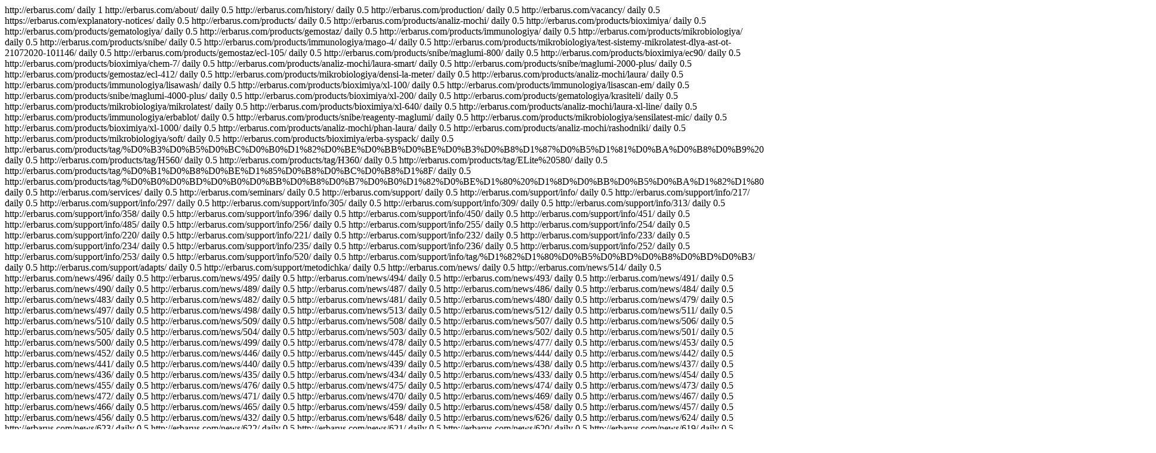

--- FILE ---
content_type: text/html; charset=UTF-8
request_url: https://erbarus.com/sitemap/
body_size: 51506
content:
<?xml version="1.0" encoding="UTF-8"?>
<urlset xmlns="http://www.sitemaps.org/schemas/sitemap/0.9">
<url>
<loc>http://erbarus.com/</loc>
<changefreq>daily</changefreq>
<priority>1</priority>
</url>
<url>
<loc>http://erbarus.com/about/</loc>
<changefreq>daily</changefreq>
<priority>0.5</priority>
</url>
<url>
<loc>http://erbarus.com/history/</loc>
<changefreq>daily</changefreq>
<priority>0.5</priority>
</url>
<url>
<loc>http://erbarus.com/production/</loc>
<changefreq>daily</changefreq>
<priority>0.5</priority>
</url>
<url>
<loc>http://erbarus.com/vacancy/</loc>
<changefreq>daily</changefreq>
<priority>0.5</priority>
</url>
<url>
<loc>https://erbarus.com/explanatory-notices/</loc>
<changefreq>daily</changefreq>
<priority>0.5</priority>
</url>
<url>
<loc>http://erbarus.com/products/</loc>
<changefreq>daily</changefreq>
<priority>0.5</priority>
</url>
<url>
<loc>http://erbarus.com/products/analiz-mochi/</loc>
<changefreq>daily</changefreq>
<priority>0.5</priority>
</url>
<url>
<loc>http://erbarus.com/products/bioximiya/</loc>
<changefreq>daily</changefreq>
<priority>0.5</priority>
</url>
<url>
<loc>http://erbarus.com/products/gematologiya/</loc>
<changefreq>daily</changefreq>
<priority>0.5</priority>
</url>
<url>
<loc>http://erbarus.com/products/gemostaz/</loc>
<changefreq>daily</changefreq>
<priority>0.5</priority>
</url>
<url>
<loc>http://erbarus.com/products/immunologiya/</loc>
<changefreq>daily</changefreq>
<priority>0.5</priority>
</url>
<url>
<loc>http://erbarus.com/products/mikrobiologiya/</loc>
<changefreq>daily</changefreq>
<priority>0.5</priority>
</url>
<url>
<loc>http://erbarus.com/products/snibe/</loc>
<changefreq>daily</changefreq>
<priority>0.5</priority>
</url>
<url>
<loc>http://erbarus.com/products/immunologiya/mago-4/</loc>
<changefreq>daily</changefreq>
<priority>0.5</priority>
</url>
<url>
<loc>http://erbarus.com/products/mikrobiologiya/test-sistemy-mikrolatest-dlya-ast-ot-21072020-101146/</loc>
<changefreq>daily</changefreq>
<priority>0.5</priority>
</url>
<url>
<loc>http://erbarus.com/products/gemostaz/ecl-105/</loc>
<changefreq>daily</changefreq>
<priority>0.5</priority>
</url>
<url>
<loc>http://erbarus.com/products/snibe/maglumi-800/</loc>
<changefreq>daily</changefreq>
<priority>0.5</priority>
</url>
<url>
<loc>http://erbarus.com/products/bioximiya/ec90/</loc>
<changefreq>daily</changefreq>
<priority>0.5</priority>
</url>
<url>
<loc>http://erbarus.com/products/bioximiya/chem-7/</loc>
<changefreq>daily</changefreq>
<priority>0.5</priority>
</url>
<url>
<loc>http://erbarus.com/products/analiz-mochi/laura-smart/</loc>
<changefreq>daily</changefreq>
<priority>0.5</priority>
</url>
<url>
<loc>http://erbarus.com/products/snibe/maglumi-2000-plus/</loc>
<changefreq>daily</changefreq>
<priority>0.5</priority>
</url>
<url>
<loc>http://erbarus.com/products/gemostaz/ecl-412/</loc>
<changefreq>daily</changefreq>
<priority>0.5</priority>
</url>
<url>
<loc>http://erbarus.com/products/mikrobiologiya/densi-la-meter/</loc>
<changefreq>daily</changefreq>
<priority>0.5</priority>
</url>
<url>
<loc>http://erbarus.com/products/analiz-mochi/laura/</loc>
<changefreq>daily</changefreq>
<priority>0.5</priority>
</url>
<url>
<loc>http://erbarus.com/products/immunologiya/lisawash/</loc>
<changefreq>daily</changefreq>
<priority>0.5</priority>
</url>
<url>
<loc>http://erbarus.com/products/bioximiya/xl-100/</loc>
<changefreq>daily</changefreq>
<priority>0.5</priority>
</url>
<url>
<loc>http://erbarus.com/products/immunologiya/lisascan-em/</loc>
<changefreq>daily</changefreq>
<priority>0.5</priority>
</url>
<url>
<loc>http://erbarus.com/products/snibe/maglumi-4000-plus/</loc>
<changefreq>daily</changefreq>
<priority>0.5</priority>
</url>
<url>
<loc>http://erbarus.com/products/bioximiya/xl-200/</loc>
<changefreq>daily</changefreq>
<priority>0.5</priority>
</url>
<url>
<loc>http://erbarus.com/products/gematologiya/krasiteli/</loc>
<changefreq>daily</changefreq>
<priority>0.5</priority>
</url>
<url>
<loc>http://erbarus.com/products/mikrobiologiya/mikrolatest/</loc>
<changefreq>daily</changefreq>
<priority>0.5</priority>
</url>
<url>
<loc>http://erbarus.com/products/bioximiya/xl-640/</loc>
<changefreq>daily</changefreq>
<priority>0.5</priority>
</url>
<url>
<loc>http://erbarus.com/products/analiz-mochi/laura-xl-line/</loc>
<changefreq>daily</changefreq>
<priority>0.5</priority>
</url>
<url>
<loc>http://erbarus.com/products/immunologiya/erbablot/</loc>
<changefreq>daily</changefreq>
<priority>0.5</priority>
</url>
<url>
<loc>http://erbarus.com/products/snibe/reagenty-maglumi/</loc>
<changefreq>daily</changefreq>
<priority>0.5</priority>
</url>
<url>
<loc>http://erbarus.com/products/mikrobiologiya/sensilatest-mic/</loc>
<changefreq>daily</changefreq>
<priority>0.5</priority>
</url>
<url>
<loc>http://erbarus.com/products/bioximiya/xl-1000/</loc>
<changefreq>daily</changefreq>
<priority>0.5</priority>
</url>
<url>
<loc>http://erbarus.com/products/analiz-mochi/phan-laura/</loc>
<changefreq>daily</changefreq>
<priority>0.5</priority>
</url>
<url>
<loc>http://erbarus.com/products/analiz-mochi/rashodniki/</loc>
<changefreq>daily</changefreq>
<priority>0.5</priority>
</url>
<url>
<loc>http://erbarus.com/products/mikrobiologiya/soft/</loc>
<changefreq>daily</changefreq>
<priority>0.5</priority>
</url>
<url>
<loc>http://erbarus.com/products/bioximiya/erba-syspack/</loc>
<changefreq>daily</changefreq>
<priority>0.5</priority>
</url>
<url>
<loc>http://erbarus.com/products/tag/%D0%B3%D0%B5%D0%BC%D0%B0%D1%82%D0%BE%D0%BB%D0%BE%D0%B3%D0%B8%D1%87%D0%B5%D1%81%D0%BA%D0%B8%D0%B9%20%D0%B0%D0%BD%D0%B0%D0%BB%D0%B8%D0%B7%D0%B0%D1%82%D0%BE%D1%80/</loc>
<changefreq>daily</changefreq>
<priority>0.5</priority>
</url>
<url>
<loc>http://erbarus.com/products/tag/H560/</loc>
<changefreq>daily</changefreq>
<priority>0.5</priority>
</url>
<url>
<loc>http://erbarus.com/products/tag/H360/</loc>
<changefreq>daily</changefreq>
<priority>0.5</priority>
</url>
<url>
<loc>http://erbarus.com/products/tag/ELite%20580/</loc>
<changefreq>daily</changefreq>
<priority>0.5</priority>
</url>
<url>
<loc>http://erbarus.com/products/tag/%D0%B1%D0%B8%D0%BE%D1%85%D0%B8%D0%BC%D0%B8%D1%8F/</loc>
<changefreq>daily</changefreq>
<priority>0.5</priority>
</url>
<url>
<loc>http://erbarus.com/products/tag/%D0%B0%D0%BD%D0%B0%D0%BB%D0%B8%D0%B7%D0%B0%D1%82%D0%BE%D1%80%20%D1%8D%D0%BB%D0%B5%D0%BA%D1%82%D1%80%D0%BE%D0%BB%D0%B8%D1%82%D0%BE%D0%B2/</loc>
<changefreq>daily</changefreq>
<priority>0.5</priority>
</url>
<url>
<loc>http://erbarus.com/services/</loc>
<changefreq>daily</changefreq>
<priority>0.5</priority>
</url>
<url>
<loc>http://erbarus.com/seminars/</loc>
<changefreq>daily</changefreq>
<priority>0.5</priority>
</url>
<url>
<loc>http://erbarus.com/support/</loc>
<changefreq>daily</changefreq>
<priority>0.5</priority>
</url>
<url>
<loc>http://erbarus.com/support/info/</loc>
<changefreq>daily</changefreq>
<priority>0.5</priority>
</url>
<url>
<loc>http://erbarus.com/support/info/217/</loc>
<changefreq>daily</changefreq>
<priority>0.5</priority>
</url>
<url>
<loc>http://erbarus.com/support/info/297/</loc>
<changefreq>daily</changefreq>
<priority>0.5</priority>
</url>
<url>
<loc>http://erbarus.com/support/info/305/</loc>
<changefreq>daily</changefreq>
<priority>0.5</priority>
</url>
<url>
<loc>http://erbarus.com/support/info/309/</loc>
<changefreq>daily</changefreq>
<priority>0.5</priority>
</url>
<url>
<loc>http://erbarus.com/support/info/313/</loc>
<changefreq>daily</changefreq>
<priority>0.5</priority>
</url>
<url>
<loc>http://erbarus.com/support/info/358/</loc>
<changefreq>daily</changefreq>
<priority>0.5</priority>
</url>
<url>
<loc>http://erbarus.com/support/info/396/</loc>
<changefreq>daily</changefreq>
<priority>0.5</priority>
</url>
<url>
<loc>http://erbarus.com/support/info/450/</loc>
<changefreq>daily</changefreq>
<priority>0.5</priority>
</url>
<url>
<loc>http://erbarus.com/support/info/451/</loc>
<changefreq>daily</changefreq>
<priority>0.5</priority>
</url>
<url>
<loc>http://erbarus.com/support/info/485/</loc>
<changefreq>daily</changefreq>
<priority>0.5</priority>
</url>
<url>
<loc>http://erbarus.com/support/info/256/</loc>
<changefreq>daily</changefreq>
<priority>0.5</priority>
</url>
<url>
<loc>http://erbarus.com/support/info/255/</loc>
<changefreq>daily</changefreq>
<priority>0.5</priority>
</url>
<url>
<loc>http://erbarus.com/support/info/254/</loc>
<changefreq>daily</changefreq>
<priority>0.5</priority>
</url>
<url>
<loc>http://erbarus.com/support/info/220/</loc>
<changefreq>daily</changefreq>
<priority>0.5</priority>
</url>
<url>
<loc>http://erbarus.com/support/info/221/</loc>
<changefreq>daily</changefreq>
<priority>0.5</priority>
</url>
<url>
<loc>http://erbarus.com/support/info/232/</loc>
<changefreq>daily</changefreq>
<priority>0.5</priority>
</url>
<url>
<loc>http://erbarus.com/support/info/233/</loc>
<changefreq>daily</changefreq>
<priority>0.5</priority>
</url>
<url>
<loc>http://erbarus.com/support/info/234/</loc>
<changefreq>daily</changefreq>
<priority>0.5</priority>
</url>
<url>
<loc>http://erbarus.com/support/info/235/</loc>
<changefreq>daily</changefreq>
<priority>0.5</priority>
</url>
<url>
<loc>http://erbarus.com/support/info/236/</loc>
<changefreq>daily</changefreq>
<priority>0.5</priority>
</url>
<url>
<loc>http://erbarus.com/support/info/252/</loc>
<changefreq>daily</changefreq>
<priority>0.5</priority>
</url>
<url>
<loc>http://erbarus.com/support/info/253/</loc>
<changefreq>daily</changefreq>
<priority>0.5</priority>
</url>
<url>
<loc>http://erbarus.com/support/info/520/</loc>
<changefreq>daily</changefreq>
<priority>0.5</priority>
</url>
<url>
<loc>http://erbarus.com/support/info/tag/%D1%82%D1%80%D0%B5%D0%BD%D0%B8%D0%BD%D0%B3/</loc>
<changefreq>daily</changefreq>
<priority>0.5</priority>
</url>
<url>
<loc>http://erbarus.com/support/adapts/</loc>
<changefreq>daily</changefreq>
<priority>0.5</priority>
</url>
<url>
<loc>http://erbarus.com/support/metodichka/</loc>
<changefreq>daily</changefreq>
<priority>0.5</priority>
</url>
<url>
<loc>http://erbarus.com/news/</loc>
<changefreq>daily</changefreq>
<priority>0.5</priority>
</url>
<url>
<loc>http://erbarus.com/news/514/</loc>
<changefreq>daily</changefreq>
<priority>0.5</priority>
</url>
<url>
<loc>http://erbarus.com/news/496/</loc>
<changefreq>daily</changefreq>
<priority>0.5</priority>
</url>
<url>
<loc>http://erbarus.com/news/495/</loc>
<changefreq>daily</changefreq>
<priority>0.5</priority>
</url>
<url>
<loc>http://erbarus.com/news/494/</loc>
<changefreq>daily</changefreq>
<priority>0.5</priority>
</url>
<url>
<loc>http://erbarus.com/news/493/</loc>
<changefreq>daily</changefreq>
<priority>0.5</priority>
</url>
<url>
<loc>http://erbarus.com/news/491/</loc>
<changefreq>daily</changefreq>
<priority>0.5</priority>
</url>
<url>
<loc>http://erbarus.com/news/490/</loc>
<changefreq>daily</changefreq>
<priority>0.5</priority>
</url>
<url>
<loc>http://erbarus.com/news/489/</loc>
<changefreq>daily</changefreq>
<priority>0.5</priority>
</url>
<url>
<loc>http://erbarus.com/news/487/</loc>
<changefreq>daily</changefreq>
<priority>0.5</priority>
</url>
<url>
<loc>http://erbarus.com/news/486/</loc>
<changefreq>daily</changefreq>
<priority>0.5</priority>
</url>
<url>
<loc>http://erbarus.com/news/484/</loc>
<changefreq>daily</changefreq>
<priority>0.5</priority>
</url>
<url>
<loc>http://erbarus.com/news/483/</loc>
<changefreq>daily</changefreq>
<priority>0.5</priority>
</url>
<url>
<loc>http://erbarus.com/news/482/</loc>
<changefreq>daily</changefreq>
<priority>0.5</priority>
</url>
<url>
<loc>http://erbarus.com/news/481/</loc>
<changefreq>daily</changefreq>
<priority>0.5</priority>
</url>
<url>
<loc>http://erbarus.com/news/480/</loc>
<changefreq>daily</changefreq>
<priority>0.5</priority>
</url>
<url>
<loc>http://erbarus.com/news/479/</loc>
<changefreq>daily</changefreq>
<priority>0.5</priority>
</url>
<url>
<loc>http://erbarus.com/news/497/</loc>
<changefreq>daily</changefreq>
<priority>0.5</priority>
</url>
<url>
<loc>http://erbarus.com/news/498/</loc>
<changefreq>daily</changefreq>
<priority>0.5</priority>
</url>
<url>
<loc>http://erbarus.com/news/513/</loc>
<changefreq>daily</changefreq>
<priority>0.5</priority>
</url>
<url>
<loc>http://erbarus.com/news/512/</loc>
<changefreq>daily</changefreq>
<priority>0.5</priority>
</url>
<url>
<loc>http://erbarus.com/news/511/</loc>
<changefreq>daily</changefreq>
<priority>0.5</priority>
</url>
<url>
<loc>http://erbarus.com/news/510/</loc>
<changefreq>daily</changefreq>
<priority>0.5</priority>
</url>
<url>
<loc>http://erbarus.com/news/509/</loc>
<changefreq>daily</changefreq>
<priority>0.5</priority>
</url>
<url>
<loc>http://erbarus.com/news/508/</loc>
<changefreq>daily</changefreq>
<priority>0.5</priority>
</url>
<url>
<loc>http://erbarus.com/news/507/</loc>
<changefreq>daily</changefreq>
<priority>0.5</priority>
</url>
<url>
<loc>http://erbarus.com/news/506/</loc>
<changefreq>daily</changefreq>
<priority>0.5</priority>
</url>
<url>
<loc>http://erbarus.com/news/505/</loc>
<changefreq>daily</changefreq>
<priority>0.5</priority>
</url>
<url>
<loc>http://erbarus.com/news/504/</loc>
<changefreq>daily</changefreq>
<priority>0.5</priority>
</url>
<url>
<loc>http://erbarus.com/news/503/</loc>
<changefreq>daily</changefreq>
<priority>0.5</priority>
</url>
<url>
<loc>http://erbarus.com/news/502/</loc>
<changefreq>daily</changefreq>
<priority>0.5</priority>
</url>
<url>
<loc>http://erbarus.com/news/501/</loc>
<changefreq>daily</changefreq>
<priority>0.5</priority>
</url>
<url>
<loc>http://erbarus.com/news/500/</loc>
<changefreq>daily</changefreq>
<priority>0.5</priority>
</url>
<url>
<loc>http://erbarus.com/news/499/</loc>
<changefreq>daily</changefreq>
<priority>0.5</priority>
</url>
<url>
<loc>http://erbarus.com/news/478/</loc>
<changefreq>daily</changefreq>
<priority>0.5</priority>
</url>
<url>
<loc>http://erbarus.com/news/477/</loc>
<changefreq>daily</changefreq>
<priority>0.5</priority>
</url>
<url>
<loc>http://erbarus.com/news/453/</loc>
<changefreq>daily</changefreq>
<priority>0.5</priority>
</url>
<url>
<loc>http://erbarus.com/news/452/</loc>
<changefreq>daily</changefreq>
<priority>0.5</priority>
</url>
<url>
<loc>http://erbarus.com/news/446/</loc>
<changefreq>daily</changefreq>
<priority>0.5</priority>
</url>
<url>
<loc>http://erbarus.com/news/445/</loc>
<changefreq>daily</changefreq>
<priority>0.5</priority>
</url>
<url>
<loc>http://erbarus.com/news/444/</loc>
<changefreq>daily</changefreq>
<priority>0.5</priority>
</url>
<url>
<loc>http://erbarus.com/news/442/</loc>
<changefreq>daily</changefreq>
<priority>0.5</priority>
</url>
<url>
<loc>http://erbarus.com/news/441/</loc>
<changefreq>daily</changefreq>
<priority>0.5</priority>
</url>
<url>
<loc>http://erbarus.com/news/440/</loc>
<changefreq>daily</changefreq>
<priority>0.5</priority>
</url>
<url>
<loc>http://erbarus.com/news/439/</loc>
<changefreq>daily</changefreq>
<priority>0.5</priority>
</url>
<url>
<loc>http://erbarus.com/news/438/</loc>
<changefreq>daily</changefreq>
<priority>0.5</priority>
</url>
<url>
<loc>http://erbarus.com/news/437/</loc>
<changefreq>daily</changefreq>
<priority>0.5</priority>
</url>
<url>
<loc>http://erbarus.com/news/436/</loc>
<changefreq>daily</changefreq>
<priority>0.5</priority>
</url>
<url>
<loc>http://erbarus.com/news/435/</loc>
<changefreq>daily</changefreq>
<priority>0.5</priority>
</url>
<url>
<loc>http://erbarus.com/news/434/</loc>
<changefreq>daily</changefreq>
<priority>0.5</priority>
</url>
<url>
<loc>http://erbarus.com/news/433/</loc>
<changefreq>daily</changefreq>
<priority>0.5</priority>
</url>
<url>
<loc>http://erbarus.com/news/454/</loc>
<changefreq>daily</changefreq>
<priority>0.5</priority>
</url>
<url>
<loc>http://erbarus.com/news/455/</loc>
<changefreq>daily</changefreq>
<priority>0.5</priority>
</url>
<url>
<loc>http://erbarus.com/news/476/</loc>
<changefreq>daily</changefreq>
<priority>0.5</priority>
</url>
<url>
<loc>http://erbarus.com/news/475/</loc>
<changefreq>daily</changefreq>
<priority>0.5</priority>
</url>
<url>
<loc>http://erbarus.com/news/474/</loc>
<changefreq>daily</changefreq>
<priority>0.5</priority>
</url>
<url>
<loc>http://erbarus.com/news/473/</loc>
<changefreq>daily</changefreq>
<priority>0.5</priority>
</url>
<url>
<loc>http://erbarus.com/news/472/</loc>
<changefreq>daily</changefreq>
<priority>0.5</priority>
</url>
<url>
<loc>http://erbarus.com/news/471/</loc>
<changefreq>daily</changefreq>
<priority>0.5</priority>
</url>
<url>
<loc>http://erbarus.com/news/470/</loc>
<changefreq>daily</changefreq>
<priority>0.5</priority>
</url>
<url>
<loc>http://erbarus.com/news/469/</loc>
<changefreq>daily</changefreq>
<priority>0.5</priority>
</url>
<url>
<loc>http://erbarus.com/news/467/</loc>
<changefreq>daily</changefreq>
<priority>0.5</priority>
</url>
<url>
<loc>http://erbarus.com/news/466/</loc>
<changefreq>daily</changefreq>
<priority>0.5</priority>
</url>
<url>
<loc>http://erbarus.com/news/465/</loc>
<changefreq>daily</changefreq>
<priority>0.5</priority>
</url>
<url>
<loc>http://erbarus.com/news/459/</loc>
<changefreq>daily</changefreq>
<priority>0.5</priority>
</url>
<url>
<loc>http://erbarus.com/news/458/</loc>
<changefreq>daily</changefreq>
<priority>0.5</priority>
</url>
<url>
<loc>http://erbarus.com/news/457/</loc>
<changefreq>daily</changefreq>
<priority>0.5</priority>
</url>
<url>
<loc>http://erbarus.com/news/456/</loc>
<changefreq>daily</changefreq>
<priority>0.5</priority>
</url>
<url>
<loc>http://erbarus.com/news/432/</loc>
<changefreq>daily</changefreq>
<priority>0.5</priority>
</url>
<url>
<loc>http://erbarus.com/news/648/</loc>
<changefreq>daily</changefreq>
<priority>0.5</priority>
</url>
<url>
<loc>http://erbarus.com/news/626/</loc>
<changefreq>daily</changefreq>
<priority>0.5</priority>
</url>
<url>
<loc>http://erbarus.com/news/624/</loc>
<changefreq>daily</changefreq>
<priority>0.5</priority>
</url>
<url>
<loc>http://erbarus.com/news/623/</loc>
<changefreq>daily</changefreq>
<priority>0.5</priority>
</url>
<url>
<loc>http://erbarus.com/news/622/</loc>
<changefreq>daily</changefreq>
<priority>0.5</priority>
</url>
<url>
<loc>http://erbarus.com/news/621/</loc>
<changefreq>daily</changefreq>
<priority>0.5</priority>
</url>
<url>
<loc>http://erbarus.com/news/620/</loc>
<changefreq>daily</changefreq>
<priority>0.5</priority>
</url>
<url>
<loc>http://erbarus.com/news/619/</loc>
<changefreq>daily</changefreq>
<priority>0.5</priority>
</url>
<url>
<loc>http://erbarus.com/news/618/</loc>
<changefreq>daily</changefreq>
<priority>0.5</priority>
</url>
<url>
<loc>http://erbarus.com/news/617/</loc>
<changefreq>daily</changefreq>
<priority>0.5</priority>
</url>
<url>
<loc>http://erbarus.com/news/612/</loc>
<changefreq>daily</changefreq>
<priority>0.5</priority>
</url>
<url>
<loc>http://erbarus.com/news/611/</loc>
<changefreq>daily</changefreq>
<priority>0.5</priority>
</url>
<url>
<loc>http://erbarus.com/news/610/</loc>
<changefreq>daily</changefreq>
<priority>0.5</priority>
</url>
<url>
<loc>http://erbarus.com/news/608/</loc>
<changefreq>daily</changefreq>
<priority>0.5</priority>
</url>
<url>
<loc>http://erbarus.com/news/607/</loc>
<changefreq>daily</changefreq>
<priority>0.5</priority>
</url>
<url>
<loc>http://erbarus.com/news/606/</loc>
<changefreq>daily</changefreq>
<priority>0.5</priority>
</url>
<url>
<loc>http://erbarus.com/news/627/</loc>
<changefreq>daily</changefreq>
<priority>0.5</priority>
</url>
<url>
<loc>http://erbarus.com/news/628/</loc>
<changefreq>daily</changefreq>
<priority>0.5</priority>
</url>
<url>
<loc>http://erbarus.com/news/646/</loc>
<changefreq>daily</changefreq>
<priority>0.5</priority>
</url>
<url>
<loc>http://erbarus.com/news/645/</loc>
<changefreq>daily</changefreq>
<priority>0.5</priority>
</url>
<url>
<loc>http://erbarus.com/news/644/</loc>
<changefreq>daily</changefreq>
<priority>0.5</priority>
</url>
<url>
<loc>http://erbarus.com/news/643/</loc>
<changefreq>daily</changefreq>
<priority>0.5</priority>
</url>
<url>
<loc>http://erbarus.com/news/642/</loc>
<changefreq>daily</changefreq>
<priority>0.5</priority>
</url>
<url>
<loc>http://erbarus.com/news/639/</loc>
<changefreq>daily</changefreq>
<priority>0.5</priority>
</url>
<url>
<loc>http://erbarus.com/news/638/</loc>
<changefreq>daily</changefreq>
<priority>0.5</priority>
</url>
<url>
<loc>http://erbarus.com/news/637/</loc>
<changefreq>daily</changefreq>
<priority>0.5</priority>
</url>
<url>
<loc>http://erbarus.com/news/636/</loc>
<changefreq>daily</changefreq>
<priority>0.5</priority>
</url>
<url>
<loc>http://erbarus.com/news/634/</loc>
<changefreq>daily</changefreq>
<priority>0.5</priority>
</url>
<url>
<loc>http://erbarus.com/news/633/</loc>
<changefreq>daily</changefreq>
<priority>0.5</priority>
</url>
<url>
<loc>http://erbarus.com/news/632/</loc>
<changefreq>daily</changefreq>
<priority>0.5</priority>
</url>
<url>
<loc>http://erbarus.com/news/631/</loc>
<changefreq>daily</changefreq>
<priority>0.5</priority>
</url>
<url>
<loc>http://erbarus.com/news/630/</loc>
<changefreq>daily</changefreq>
<priority>0.5</priority>
</url>
<url>
<loc>http://erbarus.com/news/629/</loc>
<changefreq>daily</changefreq>
<priority>0.5</priority>
</url>
<url>
<loc>http://erbarus.com/news/604/</loc>
<changefreq>daily</changefreq>
<priority>0.5</priority>
</url>
<url>
<loc>http://erbarus.com/news/602/</loc>
<changefreq>daily</changefreq>
<priority>0.5</priority>
</url>
<url>
<loc>http://erbarus.com/news/576/</loc>
<changefreq>daily</changefreq>
<priority>0.5</priority>
</url>
<url>
<loc>http://erbarus.com/news/575/</loc>
<changefreq>daily</changefreq>
<priority>0.5</priority>
</url>
<url>
<loc>http://erbarus.com/news/561/</loc>
<changefreq>daily</changefreq>
<priority>0.5</priority>
</url>
<url>
<loc>http://erbarus.com/news/560/</loc>
<changefreq>daily</changefreq>
<priority>0.5</priority>
</url>
<url>
<loc>http://erbarus.com/news/559/</loc>
<changefreq>daily</changefreq>
<priority>0.5</priority>
</url>
<url>
<loc>http://erbarus.com/news/558/</loc>
<changefreq>daily</changefreq>
<priority>0.5</priority>
</url>
<url>
<loc>http://erbarus.com/news/557/</loc>
<changefreq>daily</changefreq>
<priority>0.5</priority>
</url>
<url>
<loc>http://erbarus.com/news/556/</loc>
<changefreq>daily</changefreq>
<priority>0.5</priority>
</url>
<url>
<loc>http://erbarus.com/news/553/</loc>
<changefreq>daily</changefreq>
<priority>0.5</priority>
</url>
<url>
<loc>http://erbarus.com/news/551/</loc>
<changefreq>daily</changefreq>
<priority>0.5</priority>
</url>
<url>
<loc>http://erbarus.com/news/539/</loc>
<changefreq>daily</changefreq>
<priority>0.5</priority>
</url>
<url>
<loc>http://erbarus.com/news/529/</loc>
<changefreq>daily</changefreq>
<priority>0.5</priority>
</url>
<url>
<loc>http://erbarus.com/news/523/</loc>
<changefreq>daily</changefreq>
<priority>0.5</priority>
</url>
<url>
<loc>http://erbarus.com/news/522/</loc>
<changefreq>daily</changefreq>
<priority>0.5</priority>
</url>
<url>
<loc>http://erbarus.com/news/521/</loc>
<changefreq>daily</changefreq>
<priority>0.5</priority>
</url>
<url>
<loc>http://erbarus.com/news/577/</loc>
<changefreq>daily</changefreq>
<priority>0.5</priority>
</url>
<url>
<loc>http://erbarus.com/news/580/</loc>
<changefreq>daily</changefreq>
<priority>0.5</priority>
</url>
<url>
<loc>http://erbarus.com/news/601/</loc>
<changefreq>daily</changefreq>
<priority>0.5</priority>
</url>
<url>
<loc>http://erbarus.com/news/598/</loc>
<changefreq>daily</changefreq>
<priority>0.5</priority>
</url>
<url>
<loc>http://erbarus.com/news/596/</loc>
<changefreq>daily</changefreq>
<priority>0.5</priority>
</url>
<url>
<loc>http://erbarus.com/news/595/</loc>
<changefreq>daily</changefreq>
<priority>0.5</priority>
</url>
<url>
<loc>http://erbarus.com/news/592/</loc>
<changefreq>daily</changefreq>
<priority>0.5</priority>
</url>
<url>
<loc>http://erbarus.com/news/591/</loc>
<changefreq>daily</changefreq>
<priority>0.5</priority>
</url>
<url>
<loc>http://erbarus.com/news/590/</loc>
<changefreq>daily</changefreq>
<priority>0.5</priority>
</url>
<url>
<loc>http://erbarus.com/news/589/</loc>
<changefreq>daily</changefreq>
<priority>0.5</priority>
</url>
<url>
<loc>http://erbarus.com/news/588/</loc>
<changefreq>daily</changefreq>
<priority>0.5</priority>
</url>
<url>
<loc>http://erbarus.com/news/587/</loc>
<changefreq>daily</changefreq>
<priority>0.5</priority>
</url>
<url>
<loc>http://erbarus.com/news/586/</loc>
<changefreq>daily</changefreq>
<priority>0.5</priority>
</url>
<url>
<loc>http://erbarus.com/news/585/</loc>
<changefreq>daily</changefreq>
<priority>0.5</priority>
</url>
<url>
<loc>http://erbarus.com/news/584/</loc>
<changefreq>daily</changefreq>
<priority>0.5</priority>
</url>
<url>
<loc>http://erbarus.com/news/583/</loc>
<changefreq>daily</changefreq>
<priority>0.5</priority>
</url>
<url>
<loc>http://erbarus.com/news/582/</loc>
<changefreq>daily</changefreq>
<priority>0.5</priority>
</url>
<url>
<loc>http://erbarus.com/news/519/</loc>
<changefreq>daily</changefreq>
<priority>0.5</priority>
</url>
<url>
<loc>http://erbarus.com/news/431/</loc>
<changefreq>daily</changefreq>
<priority>0.5</priority>
</url>
<url>
<loc>http://erbarus.com/news/345/</loc>
<changefreq>daily</changefreq>
<priority>0.5</priority>
</url>
<url>
<loc>http://erbarus.com/news/321/</loc>
<changefreq>daily</changefreq>
<priority>0.5</priority>
</url>
<url>
<loc>http://erbarus.com/news/317/</loc>
<changefreq>daily</changefreq>
<priority>0.5</priority>
</url>
<url>
<loc>http://erbarus.com/news/315/</loc>
<changefreq>daily</changefreq>
<priority>0.5</priority>
</url>
<url>
<loc>http://erbarus.com/news/314/</loc>
<changefreq>daily</changefreq>
<priority>0.5</priority>
</url>
<url>
<loc>http://erbarus.com/news/312/</loc>
<changefreq>daily</changefreq>
<priority>0.5</priority>
</url>
<url>
<loc>http://erbarus.com/news/311/</loc>
<changefreq>daily</changefreq>
<priority>0.5</priority>
</url>
<url>
<loc>http://erbarus.com/news/310/</loc>
<changefreq>daily</changefreq>
<priority>0.5</priority>
</url>
<url>
<loc>http://erbarus.com/news/308/</loc>
<changefreq>daily</changefreq>
<priority>0.5</priority>
</url>
<url>
<loc>http://erbarus.com/news/307/</loc>
<changefreq>daily</changefreq>
<priority>0.5</priority>
</url>
<url>
<loc>http://erbarus.com/news/306/</loc>
<changefreq>daily</changefreq>
<priority>0.5</priority>
</url>
<url>
<loc>http://erbarus.com/news/304/</loc>
<changefreq>daily</changefreq>
<priority>0.5</priority>
</url>
<url>
<loc>http://erbarus.com/news/303/</loc>
<changefreq>daily</changefreq>
<priority>0.5</priority>
</url>
<url>
<loc>http://erbarus.com/news/302/</loc>
<changefreq>daily</changefreq>
<priority>0.5</priority>
</url>
<url>
<loc>http://erbarus.com/news/301/</loc>
<changefreq>daily</changefreq>
<priority>0.5</priority>
</url>
<url>
<loc>http://erbarus.com/news/300/</loc>
<changefreq>daily</changefreq>
<priority>0.5</priority>
</url>
<url>
<loc>http://erbarus.com/news/322/</loc>
<changefreq>daily</changefreq>
<priority>0.5</priority>
</url>
<url>
<loc>http://erbarus.com/news/323/</loc>
<changefreq>daily</changefreq>
<priority>0.5</priority>
</url>
<url>
<loc>http://erbarus.com/news/344/</loc>
<changefreq>daily</changefreq>
<priority>0.5</priority>
</url>
<url>
<loc>http://erbarus.com/news/343/</loc>
<changefreq>daily</changefreq>
<priority>0.5</priority>
</url>
<url>
<loc>http://erbarus.com/news/342/</loc>
<changefreq>daily</changefreq>
<priority>0.5</priority>
</url>
<url>
<loc>http://erbarus.com/news/341/</loc>
<changefreq>daily</changefreq>
<priority>0.5</priority>
</url>
<url>
<loc>http://erbarus.com/news/340/</loc>
<changefreq>daily</changefreq>
<priority>0.5</priority>
</url>
<url>
<loc>http://erbarus.com/news/339/</loc>
<changefreq>daily</changefreq>
<priority>0.5</priority>
</url>
<url>
<loc>http://erbarus.com/news/334/</loc>
<changefreq>daily</changefreq>
<priority>0.5</priority>
</url>
<url>
<loc>http://erbarus.com/news/333/</loc>
<changefreq>daily</changefreq>
<priority>0.5</priority>
</url>
<url>
<loc>http://erbarus.com/news/332/</loc>
<changefreq>daily</changefreq>
<priority>0.5</priority>
</url>
<url>
<loc>http://erbarus.com/news/330/</loc>
<changefreq>daily</changefreq>
<priority>0.5</priority>
</url>
<url>
<loc>http://erbarus.com/news/329/</loc>
<changefreq>daily</changefreq>
<priority>0.5</priority>
</url>
<url>
<loc>http://erbarus.com/news/328/</loc>
<changefreq>daily</changefreq>
<priority>0.5</priority>
</url>
<url>
<loc>http://erbarus.com/news/327/</loc>
<changefreq>daily</changefreq>
<priority>0.5</priority>
</url>
<url>
<loc>http://erbarus.com/news/325/</loc>
<changefreq>daily</changefreq>
<priority>0.5</priority>
</url>
<url>
<loc>http://erbarus.com/news/324/</loc>
<changefreq>daily</changefreq>
<priority>0.5</priority>
</url>
<url>
<loc>http://erbarus.com/news/299/</loc>
<changefreq>daily</changefreq>
<priority>0.5</priority>
</url>
<url>
<loc>http://erbarus.com/news/298/</loc>
<changefreq>daily</changefreq>
<priority>0.5</priority>
</url>
<url>
<loc>http://erbarus.com/news/199/</loc>
<changefreq>daily</changefreq>
<priority>0.5</priority>
</url>
<url>
<loc>http://erbarus.com/news/198/</loc>
<changefreq>daily</changefreq>
<priority>0.5</priority>
</url>
<url>
<loc>http://erbarus.com/news/197/</loc>
<changefreq>daily</changefreq>
<priority>0.5</priority>
</url>
<url>
<loc>http://erbarus.com/news/196/</loc>
<changefreq>daily</changefreq>
<priority>0.5</priority>
</url>
<url>
<loc>http://erbarus.com/news/195/</loc>
<changefreq>daily</changefreq>
<priority>0.5</priority>
</url>
<url>
<loc>http://erbarus.com/news/192/</loc>
<changefreq>daily</changefreq>
<priority>0.5</priority>
</url>
<url>
<loc>http://erbarus.com/news/191/</loc>
<changefreq>daily</changefreq>
<priority>0.5</priority>
</url>
<url>
<loc>http://erbarus.com/news/189/</loc>
<changefreq>daily</changefreq>
<priority>0.5</priority>
</url>
<url>
<loc>http://erbarus.com/news/45/</loc>
<changefreq>daily</changefreq>
<priority>0.5</priority>
</url>
<url>
<loc>http://erbarus.com/news/40/</loc>
<changefreq>daily</changefreq>
<priority>0.5</priority>
</url>
<url>
<loc>http://erbarus.com/news/7/</loc>
<changefreq>daily</changefreq>
<priority>0.5</priority>
</url>
<url>
<loc>http://erbarus.com/news/6/</loc>
<changefreq>daily</changefreq>
<priority>0.5</priority>
</url>
<url>
<loc>http://erbarus.com/news/4/</loc>
<changefreq>daily</changefreq>
<priority>0.5</priority>
</url>
<url>
<loc>http://erbarus.com/news/3/</loc>
<changefreq>daily</changefreq>
<priority>0.5</priority>
</url>
<url>
<loc>http://erbarus.com/news/2/</loc>
<changefreq>daily</changefreq>
<priority>0.5</priority>
</url>
<url>
<loc>http://erbarus.com/news/201/</loc>
<changefreq>daily</changefreq>
<priority>0.5</priority>
</url>
<url>
<loc>http://erbarus.com/news/202/</loc>
<changefreq>daily</changefreq>
<priority>0.5</priority>
</url>
<url>
<loc>http://erbarus.com/news/296/</loc>
<changefreq>daily</changefreq>
<priority>0.5</priority>
</url>
<url>
<loc>http://erbarus.com/news/294/</loc>
<changefreq>daily</changefreq>
<priority>0.5</priority>
</url>
<url>
<loc>http://erbarus.com/news/293/</loc>
<changefreq>daily</changefreq>
<priority>0.5</priority>
</url>
<url>
<loc>http://erbarus.com/news/292/</loc>
<changefreq>daily</changefreq>
<priority>0.5</priority>
</url>
<url>
<loc>http://erbarus.com/news/213/</loc>
<changefreq>daily</changefreq>
<priority>0.5</priority>
</url>
<url>
<loc>http://erbarus.com/news/212/</loc>
<changefreq>daily</changefreq>
<priority>0.5</priority>
</url>
<url>
<loc>http://erbarus.com/news/211/</loc>
<changefreq>daily</changefreq>
<priority>0.5</priority>
</url>
<url>
<loc>http://erbarus.com/news/210/</loc>
<changefreq>daily</changefreq>
<priority>0.5</priority>
</url>
<url>
<loc>http://erbarus.com/news/209/</loc>
<changefreq>daily</changefreq>
<priority>0.5</priority>
</url>
<url>
<loc>http://erbarus.com/news/208/</loc>
<changefreq>daily</changefreq>
<priority>0.5</priority>
</url>
<url>
<loc>http://erbarus.com/news/207/</loc>
<changefreq>daily</changefreq>
<priority>0.5</priority>
</url>
<url>
<loc>http://erbarus.com/news/206/</loc>
<changefreq>daily</changefreq>
<priority>0.5</priority>
</url>
<url>
<loc>http://erbarus.com/news/205/</loc>
<changefreq>daily</changefreq>
<priority>0.5</priority>
</url>
<url>
<loc>http://erbarus.com/news/204/</loc>
<changefreq>daily</changefreq>
<priority>0.5</priority>
</url>
<url>
<loc>http://erbarus.com/news/203/</loc>
<changefreq>daily</changefreq>
<priority>0.5</priority>
</url>
<url>
<loc>http://erbarus.com/news/1/</loc>
<changefreq>daily</changefreq>
<priority>0.5</priority>
</url>
<url>
<loc>http://erbarus.com/news/430/</loc>
<changefreq>daily</changefreq>
<priority>0.5</priority>
</url>
<url>
<loc>http://erbarus.com/news/411/</loc>
<changefreq>daily</changefreq>
<priority>0.5</priority>
</url>
<url>
<loc>http://erbarus.com/news/410/</loc>
<changefreq>daily</changefreq>
<priority>0.5</priority>
</url>
<url>
<loc>http://erbarus.com/news/409/</loc>
<changefreq>daily</changefreq>
<priority>0.5</priority>
</url>
<url>
<loc>http://erbarus.com/news/408/</loc>
<changefreq>daily</changefreq>
<priority>0.5</priority>
</url>
<url>
<loc>http://erbarus.com/news/407/</loc>
<changefreq>daily</changefreq>
<priority>0.5</priority>
</url>
<url>
<loc>http://erbarus.com/news/404/</loc>
<changefreq>daily</changefreq>
<priority>0.5</priority>
</url>
<url>
<loc>http://erbarus.com/news/403/</loc>
<changefreq>daily</changefreq>
<priority>0.5</priority>
</url>
<url>
<loc>http://erbarus.com/news/402/</loc>
<changefreq>daily</changefreq>
<priority>0.5</priority>
</url>
<url>
<loc>http://erbarus.com/news/401/</loc>
<changefreq>daily</changefreq>
<priority>0.5</priority>
</url>
<url>
<loc>http://erbarus.com/news/400/</loc>
<changefreq>daily</changefreq>
<priority>0.5</priority>
</url>
<url>
<loc>http://erbarus.com/news/399/</loc>
<changefreq>daily</changefreq>
<priority>0.5</priority>
</url>
<url>
<loc>http://erbarus.com/news/398/</loc>
<changefreq>daily</changefreq>
<priority>0.5</priority>
</url>
<url>
<loc>http://erbarus.com/news/397/</loc>
<changefreq>daily</changefreq>
<priority>0.5</priority>
</url>
<url>
<loc>http://erbarus.com/news/395/</loc>
<changefreq>daily</changefreq>
<priority>0.5</priority>
</url>
<url>
<loc>http://erbarus.com/news/394/</loc>
<changefreq>daily</changefreq>
<priority>0.5</priority>
</url>
<url>
<loc>http://erbarus.com/news/412/</loc>
<changefreq>daily</changefreq>
<priority>0.5</priority>
</url>
<url>
<loc>http://erbarus.com/news/413/</loc>
<changefreq>daily</changefreq>
<priority>0.5</priority>
</url>
<url>
<loc>http://erbarus.com/news/429/</loc>
<changefreq>daily</changefreq>
<priority>0.5</priority>
</url>
<url>
<loc>http://erbarus.com/news/428/</loc>
<changefreq>daily</changefreq>
<priority>0.5</priority>
</url>
<url>
<loc>http://erbarus.com/news/427/</loc>
<changefreq>daily</changefreq>
<priority>0.5</priority>
</url>
<url>
<loc>http://erbarus.com/news/426/</loc>
<changefreq>daily</changefreq>
<priority>0.5</priority>
</url>
<url>
<loc>http://erbarus.com/news/425/</loc>
<changefreq>daily</changefreq>
<priority>0.5</priority>
</url>
<url>
<loc>http://erbarus.com/news/424/</loc>
<changefreq>daily</changefreq>
<priority>0.5</priority>
</url>
<url>
<loc>http://erbarus.com/news/423/</loc>
<changefreq>daily</changefreq>
<priority>0.5</priority>
</url>
<url>
<loc>http://erbarus.com/news/422/</loc>
<changefreq>daily</changefreq>
<priority>0.5</priority>
</url>
<url>
<loc>http://erbarus.com/news/421/</loc>
<changefreq>daily</changefreq>
<priority>0.5</priority>
</url>
<url>
<loc>http://erbarus.com/news/420/</loc>
<changefreq>daily</changefreq>
<priority>0.5</priority>
</url>
<url>
<loc>http://erbarus.com/news/419/</loc>
<changefreq>daily</changefreq>
<priority>0.5</priority>
</url>
<url>
<loc>http://erbarus.com/news/418/</loc>
<changefreq>daily</changefreq>
<priority>0.5</priority>
</url>
<url>
<loc>http://erbarus.com/news/416/</loc>
<changefreq>daily</changefreq>
<priority>0.5</priority>
</url>
<url>
<loc>http://erbarus.com/news/415/</loc>
<changefreq>daily</changefreq>
<priority>0.5</priority>
</url>
<url>
<loc>http://erbarus.com/news/414/</loc>
<changefreq>daily</changefreq>
<priority>0.5</priority>
</url>
<url>
<loc>http://erbarus.com/news/393/</loc>
<changefreq>daily</changefreq>
<priority>0.5</priority>
</url>
<url>
<loc>http://erbarus.com/news/392/</loc>
<changefreq>daily</changefreq>
<priority>0.5</priority>
</url>
<url>
<loc>http://erbarus.com/news/366/</loc>
<changefreq>daily</changefreq>
<priority>0.5</priority>
</url>
<url>
<loc>http://erbarus.com/news/365/</loc>
<changefreq>daily</changefreq>
<priority>0.5</priority>
</url>
<url>
<loc>http://erbarus.com/news/363/</loc>
<changefreq>daily</changefreq>
<priority>0.5</priority>
</url>
<url>
<loc>http://erbarus.com/news/362/</loc>
<changefreq>daily</changefreq>
<priority>0.5</priority>
</url>
<url>
<loc>http://erbarus.com/news/361/</loc>
<changefreq>daily</changefreq>
<priority>0.5</priority>
</url>
<url>
<loc>http://erbarus.com/news/360/</loc>
<changefreq>daily</changefreq>
<priority>0.5</priority>
</url>
<url>
<loc>http://erbarus.com/news/359/</loc>
<changefreq>daily</changefreq>
<priority>0.5</priority>
</url>
<url>
<loc>http://erbarus.com/news/357/</loc>
<changefreq>daily</changefreq>
<priority>0.5</priority>
</url>
<url>
<loc>http://erbarus.com/news/356/</loc>
<changefreq>daily</changefreq>
<priority>0.5</priority>
</url>
<url>
<loc>http://erbarus.com/news/354/</loc>
<changefreq>daily</changefreq>
<priority>0.5</priority>
</url>
<url>
<loc>http://erbarus.com/news/353/</loc>
<changefreq>daily</changefreq>
<priority>0.5</priority>
</url>
<url>
<loc>http://erbarus.com/news/352/</loc>
<changefreq>daily</changefreq>
<priority>0.5</priority>
</url>
<url>
<loc>http://erbarus.com/news/349/</loc>
<changefreq>daily</changefreq>
<priority>0.5</priority>
</url>
<url>
<loc>http://erbarus.com/news/348/</loc>
<changefreq>daily</changefreq>
<priority>0.5</priority>
</url>
<url>
<loc>http://erbarus.com/news/347/</loc>
<changefreq>daily</changefreq>
<priority>0.5</priority>
</url>
<url>
<loc>http://erbarus.com/news/367/</loc>
<changefreq>daily</changefreq>
<priority>0.5</priority>
</url>
<url>
<loc>http://erbarus.com/news/368/</loc>
<changefreq>daily</changefreq>
<priority>0.5</priority>
</url>
<url>
<loc>http://erbarus.com/news/391/</loc>
<changefreq>daily</changefreq>
<priority>0.5</priority>
</url>
<url>
<loc>http://erbarus.com/news/390/</loc>
<changefreq>daily</changefreq>
<priority>0.5</priority>
</url>
<url>
<loc>http://erbarus.com/news/389/</loc>
<changefreq>daily</changefreq>
<priority>0.5</priority>
</url>
<url>
<loc>http://erbarus.com/news/388/</loc>
<changefreq>daily</changefreq>
<priority>0.5</priority>
</url>
<url>
<loc>http://erbarus.com/news/387/</loc>
<changefreq>daily</changefreq>
<priority>0.5</priority>
</url>
<url>
<loc>http://erbarus.com/news/385/</loc>
<changefreq>daily</changefreq>
<priority>0.5</priority>
</url>
<url>
<loc>http://erbarus.com/news/383/</loc>
<changefreq>daily</changefreq>
<priority>0.5</priority>
</url>
<url>
<loc>http://erbarus.com/news/382/</loc>
<changefreq>daily</changefreq>
<priority>0.5</priority>
</url>
<url>
<loc>http://erbarus.com/news/381/</loc>
<changefreq>daily</changefreq>
<priority>0.5</priority>
</url>
<url>
<loc>http://erbarus.com/news/379/</loc>
<changefreq>daily</changefreq>
<priority>0.5</priority>
</url>
<url>
<loc>http://erbarus.com/news/378/</loc>
<changefreq>daily</changefreq>
<priority>0.5</priority>
</url>
<url>
<loc>http://erbarus.com/news/377/</loc>
<changefreq>daily</changefreq>
<priority>0.5</priority>
</url>
<url>
<loc>http://erbarus.com/news/376/</loc>
<changefreq>daily</changefreq>
<priority>0.5</priority>
</url>
<url>
<loc>http://erbarus.com/news/372/</loc>
<changefreq>daily</changefreq>
<priority>0.5</priority>
</url>
<url>
<loc>http://erbarus.com/news/370/</loc>
<changefreq>daily</changefreq>
<priority>0.5</priority>
</url>
<url>
<loc>http://erbarus.com/news/346/</loc>
<changefreq>daily</changefreq>
<priority>0.5</priority>
</url>
<url>
<loc>http://erbarus.com/news/tag/%D1%82%D1%80%D0%B5%D0%BD%D0%B8%D0%BD%D0%B3/</loc>
<changefreq>daily</changefreq>
<priority>0.5</priority>
</url>
<url>
<loc>http://erbarus.com/news/tag/%23erbamannheim/</loc>
<changefreq>daily</changefreq>
<priority>0.5</priority>
</url>
<url>
<loc>http://erbarus.com/news/tag/%23selectscience/</loc>
<changefreq>daily</changefreq>
<priority>0.5</priority>
</url>
<url>
<loc>http://erbarus.com/news/tag/%23erbarus/</loc>
<changefreq>daily</changefreq>
<priority>0.5</priority>
</url>
<url>
<loc>http://erbarus.com/news/tag/hematology/</loc>
<changefreq>daily</changefreq>
<priority>0.5</priority>
</url>
<url>
<loc>http://erbarus.com/news/tag/analyzers/</loc>
<changefreq>daily</changefreq>
<priority>0.5</priority>
</url>
<url>
<loc>http://erbarus.com/news/tag/sale/</loc>
<changefreq>daily</changefreq>
<priority>0.5</priority>
</url>
<url>
<loc>http://erbarus.com/news/tag/special-offer/</loc>
<changefreq>daily</changefreq>
<priority>0.5</priority>
</url>
<url>
<loc>http://erbarus.com/news/tag/MedLab/</loc>
<changefreq>daily</changefreq>
<priority>0.5</priority>
</url>
<url>
<loc>http://erbarus.com/news/tag/%D0%BE%D1%82%D0%BA%D1%80%D1%8B%D1%82%D0%B8%D0%B5%20%D0%BF%D1%80%D0%BE%D0%B8%D0%B7%D0%B2%D0%BE%D0%B4%D1%81%D1%82%D0%B2%D0%B0/</loc>
<changefreq>daily</changefreq>
<priority>0.5</priority>
</url>
<url>
<loc>http://erbarus.com/news/tag/%D0%91%D0%9C%D0%9F/</loc>
<changefreq>daily</changefreq>
<priority>0.5</priority>
</url>
<url>
<loc>http://erbarus.com/news/tag/%D0%AD%D1%80%D0%B1%D0%B0/</loc>
<changefreq>daily</changefreq>
<priority>0.5</priority>
</url>
<url>
<loc>http://erbarus.com/news/tag/%D0%BA%D0%BE%D0%BD%D0%BA%D1%83%D1%80%D1%81/</loc>
<changefreq>daily</changefreq>
<priority>0.5</priority>
</url>
<url>
<loc>http://erbarus.com/news/tag/tdade-in/</loc>
<changefreq>daily</changefreq>
<priority>0.5</priority>
</url>
<url>
<loc>http://erbarus.com/news/tag/%D0%B1%D0%B8%D0%BE%D1%85%D0%B8%D0%BC%D0%B8%D1%8F/</loc>
<changefreq>daily</changefreq>
<priority>0.5</priority>
</url>
<url>
<loc>http://erbarus.com/news/tag/event/</loc>
<changefreq>daily</changefreq>
<priority>0.5</priority>
</url>
<url>
<loc>http://erbarus.com/news/tag/%23iacmac/</loc>
<changefreq>daily</changefreq>
<priority>0.5</priority>
</url>
<url>
<loc>http://erbarus.com/news/tag/%23%D0%B2%D0%B5%D0%B1%D0%B8%D0%BD%D0%B0%D1%80/</loc>
<changefreq>daily</changefreq>
<priority>0.5</priority>
</url>
<url>
<loc>http://erbarus.com/news/tag/%23%D1%8D%D0%BB%D0%B5%D0%BA%D1%82%D1%80%D0%BE%D0%BB%D0%B8%D1%82%D1%8B/</loc>
<changefreq>daily</changefreq>
<priority>0.5</priority>
</url>
<url>
<loc>http://erbarus.com/news/tag/%23erbaevent/</loc>
<changefreq>daily</changefreq>
<priority>0.5</priority>
</url>
<url>
<loc>http://erbarus.com/news/rss/</loc>
<changefreq>daily</changefreq>
<priority>0.5</priority>
</url>
<url>
<loc>http://erbarus.com/contacts/</loc>
<changefreq>always</changefreq>
<priority>0.5</priority>
</url>
<url>
<loc>http://erbarus.com/reviews/</loc>
<changefreq>daily</changefreq>
<priority>0.5</priority>
</url>
<url>
<loc>http://erbarus.com/reviews/otzyv-o-H360_hematology/</loc>
<changefreq>daily</changefreq>
<priority>0.5</priority>
</url>
<url>
<loc>http://erbarus.com/reviews/otzyv-o-gematologicheskom-analizatore-elite-580-Gorodishchenskaya-CRH/</loc>
<changefreq>daily</changefreq>
<priority>0.5</priority>
</url>
<url>
<loc>http://erbarus.com/reviews/otzyv-o-gematologicheskom-analizatore-h560-novospasskaya/</loc>
<changefreq>daily</changefreq>
<priority>0.5</priority>
</url>
<url>
<loc>http://erbarus.com/reviews/otzyv-o-gematologicheskom-analizatore-h360-volzhsky/</loc>
<changefreq>daily</changefreq>
<priority>0.5</priority>
</url>
<url>
<loc>http://erbarus.com/reviews/otzyv-o-gematologicheskom-analizatore-h560-novosibirskaya_oblast/</loc>
<changefreq>daily</changefreq>
<priority>0.5</priority>
</url>
<url>
<loc>http://erbarus.com/reviews/otzyv-o-stripax-mpk-mikrolatest-g-kazan-kopiya-ot-31012024-120100/</loc>
<changefreq>daily</changefreq>
<priority>0.5</priority>
</url>
<url>
<loc>http://erbarus.com/reviews/otzyv-ob-analizatore-elektrolitov-ec-90-sevastopol-gb1/</loc>
<changefreq>daily</changefreq>
<priority>0.5</priority>
</url>
<url>
<loc>http://erbarus.com/reviews/otzyv-ob-analizatore-elektrolitov-ec-90-tafi_vladivostok/</loc>
<changefreq>daily</changefreq>
<priority>0.5</priority>
</url>
<url>
<loc>http://erbarus.com/reviews/otzyv-ob-analizatore-elektrolitov-ec-90-kivach/</loc>
<changefreq>daily</changefreq>
<priority>0.5</priority>
</url>
<url>
<loc>http://erbarus.com/reviews/otzyv-ob-analizatore-elektrolitov-ec-90-gkb52-moscow/</loc>
<changefreq>daily</changefreq>
<priority>0.5</priority>
</url>
<url>
<loc>http://erbarus.com/reviews/uvazhaemye-klienty/</loc>
<changefreq>daily</changefreq>
<priority>0.5</priority>
</url>
<url>
<loc>http://erbarus.com/reviews/otzyv-o-gematologicheskom-analizatore-elite-580-syktyvkar/</loc>
<changefreq>daily</changefreq>
<priority>0.5</priority>
</url>
<url>
<loc>http://erbarus.com/reviews/otzyv-o-gematologicheskom-analizatore-ELite580_Kasimov/</loc>
<changefreq>daily</changefreq>
<priority>0.5</priority>
</url>
<url>
<loc>http://erbarus.com/reviews/otzyv-o-gematologicheskom-analizatore-h360_Istra/</loc>
<changefreq>daily</changefreq>
<priority>0.5</priority>
</url>
<url>
<loc>http://erbarus.com/reviews/otzyv-o-analyzatore_ec90/</loc>
<changefreq>daily</changefreq>
<priority>0.5</priority>
</url>
<url>
<loc>http://erbarus.com/reviews/otzyv-o-gematologicheskom-analizatore-h560-respublika-krym-kopiya-ot-12102023-100742/</loc>
<changefreq>daily</changefreq>
<priority>0.5</priority>
</url>
<url>
<loc>http://erbarus.com/reviews/otzyv-o-gematologicheskom-analizatore-ELite580_Vladivostok/</loc>
<changefreq>daily</changefreq>
<priority>0.5</priority>
</url>
<url>
<loc>http://erbarus.com/reviews/otzyv-o-gematologicheskom-analizatore-elite580-Elektrostal/</loc>
<changefreq>daily</changefreq>
<priority>0.5</priority>
</url>
<url>
<loc>http://erbarus.com/reviews/otzyv-o-gematologicheskom-analizatore-H360_Salekhard/</loc>
<changefreq>daily</changefreq>
<priority>0.5</priority>
</url>
<url>
<loc>http://erbarus.com/reviews/otzyv-o-gematologicheskom-analizatore-H360_Korolev/</loc>
<changefreq>daily</changefreq>
<priority>0.5</priority>
</url>
<url>
<loc>http://erbarus.com/reviews/otzyv-o-gematologicheskom-analizatore-ELite580_Sympheropol/</loc>
<changefreq>daily</changefreq>
<priority>0.5</priority>
</url>
<url>
<loc>http://erbarus.com/reviews/otzyv-o-gematologicheskom-analizatore-h560_Crimea/</loc>
<changefreq>daily</changefreq>
<priority>0.5</priority>
</url>
<url>
<loc>http://erbarus.com/reviews/otzyv-o-gematologicheskom-analizatore-h560-Crimea_2/</loc>
<changefreq>daily</changefreq>
<priority>0.5</priority>
</url>
<url>
<loc>http://erbarus.com/reviews/otzyv-o-gematologicheskom-analizatore-ELite580_Ivanteevka/</loc>
<changefreq>daily</changefreq>
<priority>0.5</priority>
</url>
<url>
<loc>http://erbarus.com/reviews/uvazhaemye-klienty-kopiya-ot-30052023-095453/</loc>
<changefreq>daily</changefreq>
<priority>0.5</priority>
</url>
<url>
<loc>http://erbarus.com/reviews/tag/hematology/</loc>
<changefreq>daily</changefreq>
<priority>0.5</priority>
</url>
<url>
<loc>http://erbarus.com/reviews/tag/%D0%BE%D1%82%D0%B7%D1%8B%D0%B2/</loc>
<changefreq>daily</changefreq>
<priority>0.5</priority>
</url>
<url>
<loc>http://erbarus.com/reviews/tag/%D0%B3%D0%B5%D0%BC%D0%B0%D1%82%D0%BE%D0%BB%D0%BE%D0%B3%D0%B8%D1%87%D0%B5%D1%81%D0%BA%D0%B8%D0%B9%20%D0%B0%D0%BD%D0%B0%D0%BB%D0%B8%D0%B7%D0%B0%D1%82%D0%BE%D1%80/</loc>
<changefreq>daily</changefreq>
<priority>0.5</priority>
</url>
<url>
<loc>http://erbarus.com/reviews/tag/H560/</loc>
<changefreq>daily</changefreq>
<priority>0.5</priority>
</url>
<url>
<loc>http://erbarus.com/reviews/tag/H360/</loc>
<changefreq>daily</changefreq>
<priority>0.5</priority>
</url>
<url>
<loc>http://erbarus.com/reviews/tag/ELite%20580/</loc>
<changefreq>daily</changefreq>
<priority>0.5</priority>
</url>
<url>
<loc>http://erbarus.com/reviews/tag/ELite580/</loc>
<changefreq>daily</changefreq>
<priority>0.5</priority>
</url>
<url>
<loc>http://erbarus.com/reviews/tag/%D0%B0%D0%BD%D0%B0%D0%BB%D0%B8%D0%B7%D0%B0%D1%82%D0%BE%D1%80%20%D1%8D%D0%BB%D0%B5%D0%BA%D1%82%D1%80%D0%BE%D0%BB%D0%B8%D1%82%D0%BE%D0%B2/</loc>
<changefreq>daily</changefreq>
<priority>0.5</priority>
</url>
<url>
<loc>http://erbarus.com/photogallery/</loc>
<changefreq>daily</changefreq>
<priority>0.5</priority>
</url>
<url>
<loc>http://erbarus.com/photogallery/226/</loc>
<changefreq>daily</changefreq>
<priority>0.5</priority>
</url>
<url>
<loc>http://erbarus.com/photogallery/227/</loc>
<changefreq>daily</changefreq>
<priority>0.5</priority>
</url>
<url>
<loc>http://erbarus.com/photogallery/228/</loc>
<changefreq>daily</changefreq>
<priority>0.5</priority>
</url>
<url>
<loc>http://erbarus.com/photogallery/230/</loc>
<changefreq>daily</changefreq>
<priority>0.5</priority>
</url>
<url>
<loc>http://erbarus.com/photogallery/231/</loc>
<changefreq>daily</changefreq>
<priority>0.5</priority>
</url>
<url>
<loc>http://erbarus.com/photogallery/461/</loc>
<changefreq>daily</changefreq>
<priority>0.5</priority>
</url>
<url>
<loc>http://erbarus.com/photogallery/462/</loc>
<changefreq>daily</changefreq>
<priority>0.5</priority>
</url>
<url>
<loc>http://erbarus.com/photogallery/463/</loc>
<changefreq>daily</changefreq>
<priority>0.5</priority>
</url>
<url>
<loc>http://erbarus.com/faq/</loc>
<changefreq>daily</changefreq>
<priority>0.5</priority>
</url>
<url>
<loc>http://erbarus.com/faq/188/</loc>
<changefreq>daily</changefreq>
<priority>0.5</priority>
</url>
<url>
<loc>http://erbarus.com/faq/15/</loc>
<changefreq>daily</changefreq>
<priority>0.5</priority>
</url>
<url>
<loc>http://erbarus.com/faq/14/</loc>
<changefreq>daily</changefreq>
<priority>0.5</priority>
</url>
<url>
<loc>http://erbarus.com/sitemap/</loc>
<changefreq>always</changefreq>
<priority>1</priority>
</url>
<url>
<loc>http://erbarus.com/distributor/affiliats/</loc>
<changefreq>always</changefreq>
<priority>0.5</priority>
</url>
<url>
<loc>http://erbarus.com/distributor/affiliats/bonuses/</loc>
<changefreq>always</changefreq>
<priority>0.5</priority>
</url>
<url>
<loc>http://erbarus.com/distributor/affiliats/info/</loc>
<changefreq>always</changefreq>
<priority>0.5</priority>
</url>
<url>
<loc>http://erbarus.com/distributor/affiliats/invites/</loc>
<changefreq>always</changefreq>
<priority>0.5</priority>
</url>
<url>
<loc>http://erbarus.com/distributor/registration/</loc>
<changefreq>daily</changefreq>
<priority>0.5</priority>
</url>
<url>
<loc>http://erbarus.com/distributor/maillist/</loc>
<changefreq>daily</changefreq>
<priority>0.5</priority>
</url>
<url>
<loc>http://erbarus.com/distributor/account/</loc>
<changefreq>always</changefreq>
<priority>0.5</priority>
</url>
<url>
<loc>http://erbarus.com/distributor/restore_password/</loc>
<changefreq>daily</changefreq>
<priority>0.5</priority>
</url>
<url>
<loc>http://erbarus.com/distributor/info/</loc>
<changefreq>daily</changefreq>
<priority>0.5</priority>
</url>
<url>
<loc>http://erbarus.com/map/</loc>
<changefreq>daily</changefreq>
<priority>0.5</priority>
</url>
<url>
<loc>http://erbarus.com/showbanner/</loc>
<changefreq>daily</changefreq>
<priority>0.5</priority>
</url>
<url>
<loc>http://erbarus.com/partners/</loc>
<changefreq>daily</changefreq>
<priority>0.5</priority>
</url>
<url>
<loc>http://erbarus.com/requisites/</loc>
<changefreq>daily</changefreq>
<priority>0.5</priority>
</url>
<url>
<loc>http://erbarus.com/site/</loc>
<changefreq>daily</changefreq>
<priority>0.5</priority>
</url>
</urlset>
